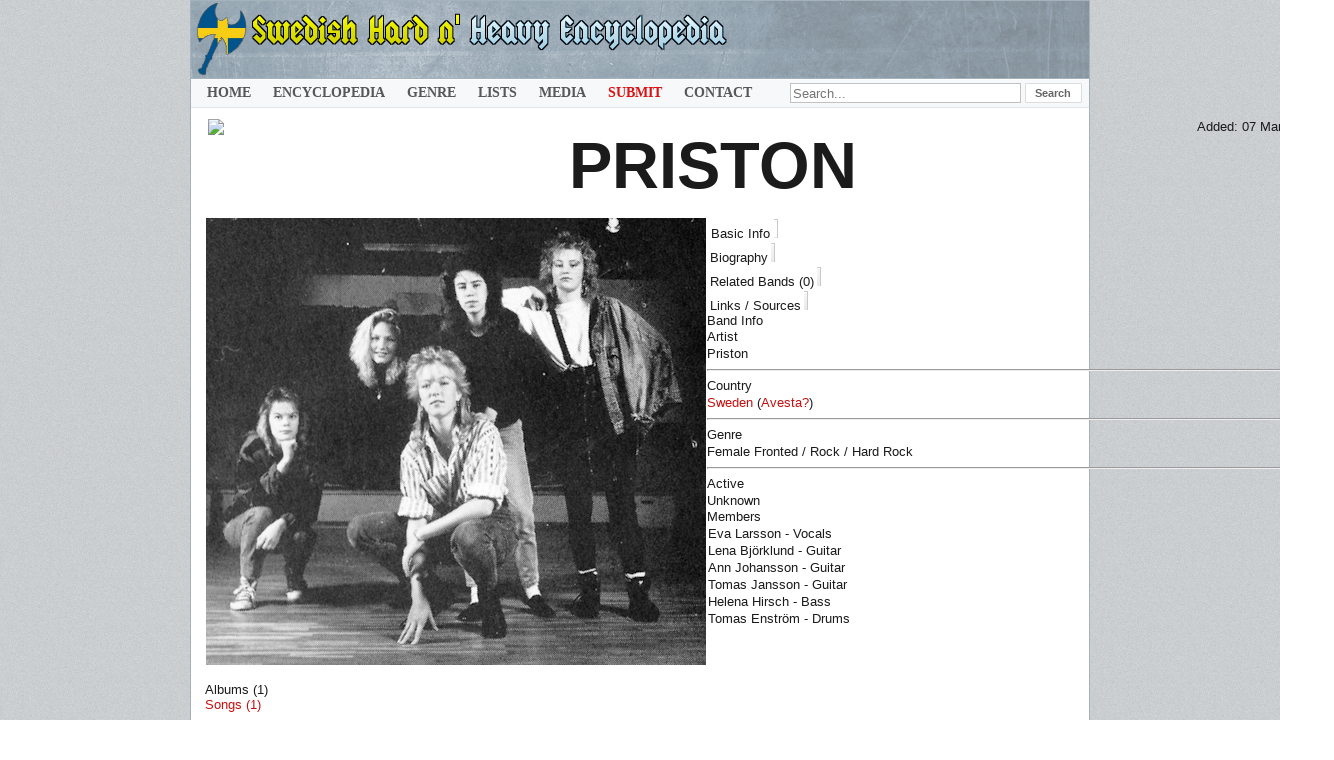

--- FILE ---
content_type: text/html; charset=utf-8
request_url: https://www.fwoshm.com/index/P/1504-priston-swe
body_size: 7759
content:
<!DOCTYPE html>
<html xmlns="http://www.w3.org/1999/xhtml" xml:lang="en" lang="en" dir="ltr">

<head>
<meta http-equiv="Content-Type" content="text/html; charset=utf-8" />
<STYLE type="text/css">
 #popupDiv7 {
    display: none;
}
</STYLE>
  <base href="https://www.fwoshm.com/index/P/1504-priston-swe" />
  <meta name="description" content="Detailed biography/discography for Priston (Swe) | City: Avesta? | Genre: Female Fronted / Rock / Hard Rock | Active:  | Priston (Swe) femalef" />
  <meta name="generator" content="Joomla! 1.5 - Open Source Content Management" />
  <title>Priston (Swe) • Swedish Hard And Heavy Encyclopedia</title>
  <link href="https://www.fwoshm.com/images/artists/pristonphoto.png" rel="image_src"  />
  <link rel="icon" href="/favicon.ico" />
  <link rel="stylesheet" href="https://www.fwoshm.com/components/com_muscol/assets/artist_detailed.css" type="text/css" />
  <link rel="stylesheet" href="/components/com_jcomments/tpl/default/style.css?v=21" type="text/css" />
  <link rel="stylesheet" href="/modules/mod_muscol_search_bars/tmpl/search_bars.css" type="text/css" />
  <script type="text/javascript" src="/components/com_jcomments/js/jcomments-v2.3.js?v=8"></script>
  <script type="text/javascript" src="/components/com_jcomments/libraries/joomlatune/ajax.js?v=4"></script>
  <script type="text/javascript">

function ctSetCookie(c_name, value, def_value) {
  document.cookie = c_name + "=" + escape(value.replace(/def_value/, value)) + "; path=/";
}
ctSetCookie("ct_checkjs", "b09623458c31eccd9c6afc5cf91c9a48", "0");
    <!--
                        window.addEvent('domready', function() {
                        var sfEls = document.getElementById("maximenuCK").getElementsByTagName("li");
                        for (var i=0; i<sfEls.length; i++) {
	
                            sfEls[i].onmouseover=function() {
                                this.className+=" sfhover";
                            }
		
                            sfEls[i].onmouseout=function() {
                                this.className=this.className.replace(new RegExp(" sfhover\\b"), "");
                            }
                        }
                        });
                        //-->
  </script>
  <script type='text/javascript'>
/*<![CDATA[*/
	var jax_live_site = 'https://www.fwoshm.com/index.php';
	var jax_site_type = '1.5';
	var jax_token_var='71e5364e51806453bccb3157c8ff452f';
/*]]>*/
</script>

<link rel="icon" href="/templates/rhuk_milkyway/favicon.svg" type="image/svg+xml">
<link rel="manifest" href="/manifest.json">
<link rel="shortcut icon" href="/favicon.ico"> 
<link rel="icon" type="image/png" href="/favicon.png">
<link rel="icon" type="image/png" href="/templates/rhuk_milkyway/16.png" sizes="16x16"> 
<link rel="icon" type="image/png" href="/templates/rhuk_milkyway/17.png" sizes="17x17"> 
<link rel="icon" type="image/png" href="/templates/rhuk_milkyway/18.png" sizes="18x18">
<link rel="icon" type="image/png" href="/templates/rhuk_milkyway/128.png" sizes="128x128"> 
<link rel="icon" type="image/png" href="/templates/rhuk_milkyway/144.png" sizes="144x144">
<link rel="icon" type="image/png" href="/templates/rhuk_milkyway/255.png" sizes="255x255"> 
<link rel="icon" type="image/png" href="/templates/rhuk_milkyway/256.png" sizes="256x256">
<link rel="icon" type="image/png" sizes="32x32" href="/templates/rhuk_milkyway/32x32.png"> 
<link rel="icon" type="image/png" sizes="48x48" href="/templates/rhuk_milkyway/48x48.png">
<link rel="icon" type="image/png" sizes="96x96" href="/templates/rhuk_milkyway/96x96.png">  
<link rel="icon" type="image/png" sizes="192x192" href="/templates/rhuk_milkyway/192x192.png">
<link rel="apple-touch-icon" type="image/png" sizes="167x167" href="/templates/rhuk_milkyway/167x167.png"> 
<link rel="apple-touch-icon" type="image/png" sizes="180x180" href="/templates/rhuk_milkyway/180x180.png">
<meta name="apple-mobile-web-app-title" content="Swedish Hard And Heavy Encyclopedia">


<link rel="stylesheet" href="/templates/rhuk_milkyway/css/template.css?rnd=17" type="text/css" />
</head>
<body id="page_bg" class="color_white bg_black width_fmax">

					
<div class="center" align="center">

	<div id="wrapper">

		<div id="wrapper_r">
	
			<div id="header">
				<div id="header_l">
					<div id="header_r">
						<div id="logo"></div>
					
										
					</div>
				</div>
			</div>
<div id="tabarea">
<style>
input:focus::placeholder {
  color: transparent;
}</style>
<div class="searchalbumsmodule">
<form method="get">

	    <input type="text" name="searchword" class="keyword_search_input" placeholder="Search..." style="width: 270px; z-index: 1000 !important;" size="72" maxlength="255" value=""/>
        
        
        
        
        
    <input type="submit" class="classname" value="Search" />
			
    <input type="hidden" name="option" value="com_muscol" />
    <input type="hidden" name="search" value="albums" />
	<input type="hidden" name="search2" value="&orderby=Artist_asc&limitstart=0&limit=50" />
    <input type="hidden" name="view" value="search" />
    <input type="hidden" name="Itemid" value="18" />
</form>
</div>


<!-- debut maximenu_CK, par cedric keiflin sur http://www.joomlack.fr -->
<div class="maximenuCKH" id="maximenuCK" style="z-index:10;">
    <div class="maxiRoundedleft"></div>
    <div class="maxiRoundedcenter">
	<ul class="menu maximenuCK" style="">
		<li class="maximenuCK first item89 level0 " style="z-index : 12000;"><a class="maximenuCK " href="https://www.fwoshm.com/"><span class="titreCK">Home</span></a>
		</li>
<li class="maximenuCK parent first item18 current active level0 " style="z-index : 11999;"><a class="maximenuCK " href="/index"><span class="titreCK">Encyclopedia</span></a>
	<div class="floatCK" ><div class="maxidrop-top"><div class="maxidrop-top2"></div></div><div class="maxidrop-main"><div class="maxidrop-main2"><div class="maximenuCK2 first " >
	<ul class="maximenuCK2"><li class="maximenuCK first first item101 level1 " style="z-index : 11998;"><a class="maximenuCK " href="/index"><span class="titreCK">Encyclopedia Index</span></a>
		</li>
<li class="maximenuCK item554 last level1 " style="z-index : 11997;"><a class="maximenuCK " href="https://www.fwoshm.com/index/1"><span class="titreCK">Band List</span></a>
	</li>
	</ul>
	<div class="clr"></div></div><div class="clr"></div></div></div><div class="maxidrop-bottom"><div class="maxidrop-bottom2"></div></div></div>
	</li><li class="maximenuCK parent item198 level0 " style="z-index : 11996;"><span class="separator "><span class="titreCK">Genre</span></span>
	<div class="floatCK" ><div class="maxidrop-top"><div class="maxidrop-top2"></div></div><div class="maxidrop-main"><div class="maxidrop-main2"><div class="maximenuCK2 first " >
	<ul class="maximenuCK2"><li class="maximenuCK first item135 level1 " style="z-index : 11995;"><a class="maximenuCK " href="http://www.fwoshm.com/index/index.php?orderby=Artist_asc&amp;format_id=&amp;type_id=&amp;genre_id=&amp;tag_id=&amp;searchword=femalef&amp;option=com_muscol&amp;search=albums&amp;view=search&amp;Itemid=18&amp;limit=50&amp;limitstart=0"><span class="titreCK">Female Fronted</span></a>
		</li>
<li class="maximenuCK item149 level1 " style="z-index : 11994;"><a class="maximenuCK " href="http://www.fwoshm.com/index/index.php?format_id=&amp;type_id=4&amp;genre_id=&amp;tag_id=&amp;searchword=&amp;option=com_muscol&amp;search=albums&amp;view=search&amp;Itemid=18&amp;orderby=Artist_asc&amp;limitstart=0&amp;limit=50"><span class="titreCK">NWOBHM</span></a>
		</li>
<li class="maximenuCK item142 level1 " style="z-index : 11993;"><a class="maximenuCK " href="http://www.fwoshm.com/index/index.php?format_id=&amp;type_id=10&amp;genre_id=&amp;tag_id=&amp;searchword=&amp;option=com_muscol&amp;search=albums&amp;view=search&amp;Itemid=18&amp;orderby=Artist_asc&amp;limitstart=0&amp;limit=50"><span class="titreCK">AOR</span></a>
		</li>
<li class="maximenuCK item146 level1 " style="z-index : 11992;"><a class="maximenuCK " href="http://www.fwoshm.com/index/index.php?format_id=&amp;type_id=7&amp;genre_id=&amp;tag_id=&amp;searchword=&amp;option=com_muscol&amp;search=albums&amp;view=search&amp;Itemid=18&amp;orderby=Artist_asc&amp;limitstart=0&amp;limit=50"><span class="titreCK">Hard Rock</span></a>
		</li>
<li class="maximenuCK item147 level1 " style="z-index : 11991;"><a class="maximenuCK " href="http://www.fwoshm.com/index/index.php?format_id=&amp;type_id=6&amp;genre_id=&amp;tag_id=&amp;searchword=&amp;option=com_muscol&amp;search=albums&amp;view=search&amp;Itemid=18&amp;orderby=Artist_asc&amp;limitstart=0&amp;limit=50"><span class="titreCK">Heavy Metal</span></a>
		</li>
<li class="maximenuCK item148 level1 " style="z-index : 11990;"><a class="maximenuCK " href="http://www.fwoshm.com/index/index.php?format_id=&amp;type_id=2&amp;genre_id=&amp;tag_id=&amp;searchword=&amp;option=com_muscol&amp;search=albums&amp;view=search&amp;Itemid=18&amp;orderby=Artist_asc&amp;limitstart=0&amp;limit=50"><span class="titreCK">Melodic Metal</span></a>
		</li>
<li class="maximenuCK item530 level1 " style="z-index : 11989;"><a class="maximenuCK " href="http://www.fwoshm.com/index/index.php?format_id=&amp;type_id=23&amp;genre_id=&amp;tag_id=&amp;searchword=&amp;option=com_muscol&amp;search=albums&amp;view=search&amp;Itemid=18&amp;orderby=Artist_asc&amp;limitstart=0&amp;limit=50"><span class="titreCK">Melodic Hard Rock</span></a>
		</li>
<li class="maximenuCK item531 level1 " style="z-index : 11988;"><a class="maximenuCK " href="http://www.fwoshm.com/index.php?format_id=&amp;type_id=32&amp;genre_id=&amp;tag_id=&amp;searchword=&amp;option=com_muscol&amp;search=albums&amp;view=search&amp;Itemid=18&amp;orderby=Artist_asc&amp;limitstart=0&amp;limit=50"><span class="titreCK">Melodic Rock</span></a>
		</li>
<li class="maximenuCK item145 level1 " style="z-index : 11987;"><a class="maximenuCK " href="http://www.fwoshm.com/index/index.php?format_id=&amp;type_id=13&amp;genre_id=&amp;tag_id=&amp;searchword=&amp;option=com_muscol&amp;search=albums&amp;view=search&amp;Itemid=18&amp;orderby=Artist_asc&amp;limitstart=0&amp;limit=50"><span class="titreCK">Epic Metal</span></a>
		</li>
<li class="maximenuCK item150 level1 " style="z-index : 11986;"><a class="maximenuCK " href="http://www.fwoshm.com/index/index.php?format_id=&amp;type_id=8&amp;genre_id=&amp;tag_id=&amp;searchword=&amp;option=com_muscol&amp;search=albums&amp;view=search&amp;Itemid=18&amp;orderby=Artist_asc&amp;limitstart=0&amp;limit=50"><span class="titreCK">Power Metal</span></a>
		</li>
<li class="maximenuCK item155 level1 " style="z-index : 11985;"><a class="maximenuCK " href="http://www.fwoshm.com/index/index.php?format_id=&amp;type_id=9&amp;genre_id=&amp;tag_id=&amp;searchword=&amp;option=com_muscol&amp;search=albums&amp;view=search&amp;Itemid=18&amp;orderby=Artist_asc&amp;limitstart=0&amp;limit=50"><span class="titreCK">Speed Metal</span></a>
		</li>
<li class="maximenuCK item156 level1 " style="z-index : 11984;"><a class="maximenuCK " href="http://www.fwoshm.com/index/index.php?format_id=&amp;type_id=3&amp;genre_id=&amp;tag_id=&amp;searchword=&amp;option=com_muscol&amp;search=albums&amp;view=search&amp;Itemid=18&amp;orderby=Artist_asc&amp;limitstart=0&amp;limit=50"><span class="titreCK">Thrash Metal</span></a>
		</li>
<li class="maximenuCK item144 level1 " style="z-index : 11983;"><a class="maximenuCK " href="http://www.fwoshm.com/index/index.php?format_id=&amp;type_id=11&amp;genre_id=&amp;tag_id=&amp;searchword=&amp;option=com_muscol&amp;search=albums&amp;view=search&amp;Itemid=18&amp;orderby=Artist_asc&amp;limitstart=0&amp;limit=50"><span class="titreCK">Doom Metal</span></a>
		</li>
<li class="maximenuCK item143 level1 " style="z-index : 11982;"><a class="maximenuCK " href="http://www.fwoshm.com/index/index.php?orderby=date_desc&amp;format_id=&amp;type_id=18&amp;genre_id=&amp;tag_id=&amp;searchword=&amp;option=com_muscol&amp;search=albums&amp;view=search&amp;Itemid=18&amp;limit=50&amp;limitstart=0"><span class="titreCK">Black Metal</span></a>
		</li>
<li class="maximenuCK item533 level1 " style="z-index : 11981;"><a class="maximenuCK " href="http://www.fwoshm.com/index.php?format_id=&amp;type_id=19&amp;genre_id=&amp;tag_id=&amp;searchword=&amp;option=com_muscol&amp;search=albums&amp;view=search&amp;Itemid=18&amp;orderby=Artist_asc&amp;limitstart=0&amp;limit=50"><span class="titreCK">Death Metal</span></a>
		</li>
<li class="maximenuCK item151 level1 " style="z-index : 11980;"><a class="maximenuCK " href="http://www.fwoshm.com/index/index.php?format_id=&amp;type_id=5&amp;genre_id=&amp;tag_id=&amp;searchword=&amp;option=com_muscol&amp;search=albums&amp;view=search&amp;Itemid=18&amp;orderby=Artist_asc&amp;limitstart=0&amp;limit=50"><span class="titreCK">Progressive Metal</span></a>
		</li>
<li class="maximenuCK item152 level1 " style="z-index : 11979;"><a class="maximenuCK " href="http://www.fwoshm.com/index/index.php?format_id=&amp;type_id=16&amp;genre_id=&amp;tag_id=&amp;searchword=&amp;option=com_muscol&amp;search=albums&amp;view=search&amp;Itemid=18&amp;orderby=Artist_asc&amp;limitstart=0&amp;limit=50"><span class="titreCK">Progressive Rock</span></a>
		</li>
<li class="maximenuCK item543 level1 " style="z-index : 11978;"><a class="maximenuCK " href="http://www.fwoshm.com/index.php?format_id=&amp;type_id=17&amp;genre_id=&amp;tag_id=&amp;searchword=&amp;option=com_muscol&amp;search=albums&amp;view=search&amp;Itemid=18&amp;orderby=Artist_asc&amp;limitstart=0&amp;limit=50"><span class="titreCK">Symphonic Rock</span></a>
		</li>
<li class="maximenuCK item534 level1 " style="z-index : 11977;"><a class="maximenuCK " href="http://www.fwoshm.com/index.php?format_id=&amp;type_id=30&amp;genre_id=&amp;tag_id=&amp;searchword=&amp;option=com_muscol&amp;search=albums&amp;view=search&amp;Itemid=18&amp;orderby=Artist_asc&amp;limitstart=0&amp;limit=50"><span class="titreCK">Glam Rock</span></a>
		</li>
<li class="maximenuCK item542 level1 " style="z-index : 11976;"><a class="maximenuCK " href="http://www.fwoshm.com/index.php?format_id=&amp;type_id=29&amp;genre_id=&amp;tag_id=&amp;searchword=&amp;option=com_muscol&amp;search=albums&amp;view=search&amp;Itemid=18&amp;orderby=Artist_asc&amp;limitstart=0&amp;limit=50"><span class="titreCK">Sleaze Rock</span></a>
		</li>
<li class="maximenuCK item529 level1 " style="z-index : 11975;"><a class="maximenuCK " href="http://www.fwoshm.com/index/index.php?format_id=&amp;type_id=22&amp;genre_id=&amp;tag_id=&amp;searchword=&amp;option=com_muscol&amp;search=albums&amp;view=search&amp;Itemid=18&amp;orderby=date_desc&amp;limitstart=0&amp;limit=50"><span class="titreCK">Blues Rock</span></a>
		</li>
<li class="maximenuCK item544 level1 " style="z-index : 11974;"><a class="maximenuCK " href="http://www.fwoshm.com/index.php?format_id=&amp;type_id=27&amp;genre_id=&amp;tag_id=&amp;searchword=&amp;option=com_muscol&amp;search=albums&amp;view=search&amp;Itemid=18&amp;orderby=Artist_asc&amp;limitstart=0&amp;limit=50"><span class="titreCK">Synth Rock</span></a>
		</li>
<li class="maximenuCK item154 level1 " style="z-index : 11973;"><a class="maximenuCK " href="http://www.fwoshm.com/index/index.php?format_id=&amp;type_id=12&amp;genre_id=&amp;tag_id=&amp;searchword=&amp;option=com_muscol&amp;search=albums&amp;view=search&amp;Itemid=18&amp;orderby=Artist_asc&amp;limitstart=0&amp;limit=50"><span class="titreCK">Rock</span></a>
		</li>
<li class="maximenuCK item153 level1 " style="z-index : 11972;"><a class="maximenuCK " href="http://www.fwoshm.com/index/index.php?format_id=&amp;type_id=14&amp;genre_id=&amp;tag_id=&amp;searchword=&amp;option=com_muscol&amp;search=albums&amp;view=search&amp;Itemid=18&amp;orderby=Artist_asc&amp;limitstart=0&amp;limit=50"><span class="titreCK">Punk</span></a>
		</li>
<li class="maximenuCK item541 level1 " style="z-index : 11971;"><a class="maximenuCK " href="http://www.fwoshm.com/index.php?format_id=&amp;type_id=34&amp;genre_id=&amp;tag_id=&amp;searchword=&amp;option=com_muscol&amp;search=albums&amp;view=search&amp;Itemid=18&amp;orderby=Artist_asc&amp;limitstart=0&amp;limit=50"><span class="titreCK">Psych</span></a>
		</li>
<li class="maximenuCK item539 level1 " style="z-index : 11970;"><a class="maximenuCK " href="http://www.fwoshm.com/index.php?format_id=&amp;type_id=24&amp;genre_id=&amp;tag_id=&amp;searchword=&amp;option=com_muscol&amp;search=albums&amp;view=search&amp;Itemid=18&amp;orderby=Artist_asc&amp;limitstart=0&amp;limit=50"><span class="titreCK">Pop</span></a>
		</li>
<li class="maximenuCK item540 level1 " style="z-index : 11969;"><a class="maximenuCK " href="http://www.fwoshm.com/index.php?format_id=&amp;type_id=26&amp;genre_id=&amp;tag_id=&amp;searchword=&amp;option=com_muscol&amp;search=albums&amp;view=search&amp;Itemid=18&amp;orderby=Artist_asc&amp;limitstart=0&amp;limit=50"><span class="titreCK">Powerpop</span></a>
		</li>
<li class="maximenuCK item538 level1 " style="z-index : 11968;"><a class="maximenuCK " href="http://www.fwoshm.com/index.php?format_id=&amp;type_id=28&amp;genre_id=&amp;tag_id=&amp;searchword=&amp;option=com_muscol&amp;search=albums&amp;view=search&amp;Itemid=18&amp;orderby=Artist_asc&amp;limitstart=0&amp;limit=30"><span class="titreCK">New Wave</span></a>
		</li>
<li class="maximenuCK item532 level1 " style="z-index : 11967;"><a class="maximenuCK " href="http://www.fwoshm.com/index.php?format_id=&amp;type_id=31&amp;genre_id=&amp;tag_id=&amp;searchword=&amp;option=com_muscol&amp;search=albums&amp;view=search&amp;Itemid=18&amp;orderby=Artist_asc&amp;limitstart=0&amp;limit=50"><span class="titreCK">Alternative</span></a>
		</li>
<li class="maximenuCK item535 level1 " style="z-index : 11966;"><a class="maximenuCK " href="http://www.fwoshm.com/index.php?format_id=&amp;type_id=33&amp;genre_id=&amp;tag_id=&amp;searchword=&amp;option=com_muscol&amp;search=albums&amp;view=search&amp;Itemid=18&amp;orderby=Artist_asc&amp;limitstart=0&amp;limit=50"><span class="titreCK">Grunge</span></a>
		</li>
<li class="maximenuCK item536 level1 " style="z-index : 11965;"><a class="maximenuCK " href="http://www.fwoshm.com/index.php?format_id=&amp;type_id=21&amp;genre_id=&amp;tag_id=&amp;searchword=&amp;option=com_muscol&amp;search=albums&amp;view=search&amp;Itemid=18&amp;orderby=Artist_asc&amp;limitstart=0&amp;limit=50"><span class="titreCK">Instrumental</span></a>
		</li>
<li class="maximenuCK item537 last level1 " style="z-index : 11964;"><a class="maximenuCK " href="http://www.fwoshm.com/index.php?format_id=&amp;type_id=20&amp;genre_id=&amp;tag_id=&amp;searchword=&amp;option=com_muscol&amp;search=albums&amp;view=search&amp;Itemid=18&amp;orderby=Artist_asc&amp;limitstart=0&amp;limit=50"><span class="titreCK">Mixed</span></a>
	</li>
	</ul>
	<div class="clr"></div></div><div class="clr"></div></div></div><div class="maxidrop-bottom"><div class="maxidrop-bottom2"></div></div></div>
	</li><li class="maximenuCK parent item126 level0 " style="z-index : 11963;"><span class="separator "><span class="titreCK">Lists</span></span>
	<div class="floatCK" ><div class="maxidrop-top"><div class="maxidrop-top2"></div></div><div class="maxidrop-main"><div class="maxidrop-main2"><div class="maximenuCK2 first " >
	<ul class="maximenuCK2"><li class="maximenuCK first item550 level1 " style="z-index : 11962;"><a class="maximenuCK " href="/lists/artworks"><span class="titreCK">Artwork Categories</span></a>
		</li>
<li class="maximenuCK item521 level1 " style="z-index : 11961;"><a class="maximenuCK " href="http://www.fwoshm.com/index/V/38-va"><span class="titreCK">V/A Compilations</span></a>
		</li>
<li class="maximenuCK item127 level1 " style="z-index : 11960;"><a class="maximenuCK " href="http://www.fwoshm.com/index/index.php?orderby=Artist_asc&amp;format_id=&amp;type_id=&amp;genre_id=&amp;tag_id=&amp;searchword=svenska&amp;option=com_muscol&amp;search=albums&amp;view=search&amp;Itemid=18&amp;limit=50&amp;limitstart=0"><span class="titreCK">Sung in Swedish</span></a>
		</li>
<li class="maximenuCK item182 level1 " style="z-index : 11959;"><a class="maximenuCK " href="http://www.fwoshm.com/index/index.php?orderby=Artist_asc&amp;format_id=&amp;type_id=&amp;genre_id=&amp;tag_id=&amp;searchword=satanic&amp;option=com_muscol&amp;search=albums&amp;view=search&amp;Itemid=18&amp;limit=50&amp;limitstart=0"><span class="titreCK">Satanic / Dark Lyrics</span></a>
		</li>
<li class="maximenuCK item129 level1 " style="z-index : 11958;"><a class="maximenuCK " href="http://www.fwoshm.com/index/index.php?orderby=Artist_asc&amp;format_id=&amp;type_id=&amp;genre_id=&amp;tag_id=&amp;searchword=christianmu&amp;option=com_muscol&amp;search=albums&amp;view=search&amp;Itemid=18&amp;limit=50&amp;limitstart=0"><span class="titreCK">Christian Lyrics</span></a>
		</li>
<li class="maximenuCK item337 level1 " style="z-index : 11957;"><a class="maximenuCK " href="http://www.fwoshm.com/index/index.php?format_id=&amp;type_id=&amp;genre_id=&amp;tag_id=&amp;searchword=&amp;option=com_muscol&amp;search=albums&amp;view=search&amp;Itemid=18&amp;orderby=Value_desc&amp;limitstart=0&amp;limit=50"><span class="titreCK">Highest Value</span></a>
		</li>
<li class="maximenuCK item338 level1 " style="z-index : 11956;"><a class="maximenuCK " href="http://www.fwoshm.com/index/index.php?format_id=&amp;type_id=&amp;genre_id=&amp;tag_id=&amp;searchword=&amp;option=com_muscol&amp;search=albums&amp;view=search&amp;Itemid=18&amp;orderby=Points_desc&amp;limitstart=0&amp;limit=50"><span class="titreCK">Highest Rarity</span></a>
		</li>
<li class="maximenuCK item138 level1 " style="z-index : 11955;"><a class="maximenuCK " href="http://www.fwoshm.com/index/index.php?orderby=Artist_asc&amp;format_id=&amp;type_id=&amp;genre_id=&amp;tag_id=&amp;searchword=missinginfo&amp;option=com_muscol&amp;search=albums&amp;view=search&amp;Itemid=18&amp;limit=50&amp;limitstart=0"><span class="titreCK">Missing Info</span></a>
		</li>
<li class="maximenuCK item551 last level1 " style="z-index : 11954;"><a class="maximenuCK " href="/lists/thanklist"><span class="titreCK">Thanklist</span></a>
	</li>
	</ul>
	<div class="clr"></div></div><div class="clr"></div></div></div><div class="maxidrop-bottom"><div class="maxidrop-bottom2"></div></div></div>
	</li><li class="maximenuCK parent item114 level0 " style="z-index : 11953;"><a class="maximenuCK " href="/media/gallery"><span class="titreCK">Media</span></a>
	<div class="floatCK" ><div class="maxidrop-top"><div class="maxidrop-top2"></div></div><div class="maxidrop-main"><div class="maxidrop-main2"><div class="maximenuCK2 first " >
	<ul class="maximenuCK2"><li class="maximenuCK first item402 level1 " style="z-index : 11952;"><a class="maximenuCK " href="/media/uspho"><span class="titreCK">User Photos</span></a>
		</li>
<li class="maximenuCK item119 level1 " style="z-index : 11951;"><a class="maximenuCK " href="http://www.fwoshm.com/home2/videos"><span class="titreCK">Videos</span></a>
		</li>
<li class="maximenuCK item552 last level1 " style="z-index : 11950;"><a class="maximenuCK " href="/media/fanzines"><span class="titreCK">Fanzines</span></a>
	</li>
	</ul>
	<div class="clr"></div></div><div class="clr"></div></div></div><div class="maxidrop-bottom"><div class="maxidrop-bottom2"></div></div></div>
	</li><li class="maximenuCK parent item524 level0 " style="z-index : 11949;"><a class="maximenuCK " href="https://www.fwoshm.com/index.php?option=com_forme&amp;fid=12"><span class="titreCK"><span style="color: #da1314 !important;">Submit</span></span></a>
	<div class="floatCK" ><div class="maxidrop-top"><div class="maxidrop-top2"></div></div><div class="maxidrop-main"><div class="maxidrop-main2"><div class="maximenuCK2 first " >
	<ul class="maximenuCK2"><li class="maximenuCK first item525 level1 " style="z-index : 11948;"><a class="maximenuCK " href="/contribute/newband"><span class="titreCK">Submit Band</span></a>
		</li>
<li class="maximenuCK item526 level1 " style="z-index : 11947;"><a class="maximenuCK " href="/contribute/newalbum"><span class="titreCK">Submit Release</span></a>
		</li>
<li class="maximenuCK item527 last level1 " style="z-index : 11946;"><a class="maximenuCK " href="/contribute/mediaupload"><span class="titreCK">Submit Media</span></a>
	</li>
	</ul>
	<div class="clr"></div></div><div class="clr"></div></div></div><div class="maxidrop-bottom"><div class="maxidrop-bottom2"></div></div></div>
	</li><li class="maximenuCK item510 level0 " style="z-index : 11945;"><a class="maximenuCK " href="/contactus"><span class="titreCK">Contact</span></a></li>	</ul>
    </div>
    <div class="maxiRoundedright"></div>
    <div style="clear:both;"></div>
</div>
<div style="clear:both;"></div>
<!-- fin maximenuCK -->

			</div>				
	

			<div id="pathway">
				

			</div>
			<div class="clr"></div>
			<div id="whitebox">
				<div id="whitebox_t">
					<div id="whitebox_tl">
						<div id="whitebox_tr"></div>
					</div>
				</div>
				<div id="whitebox_m">
					<div id="area">
									
						<div id="leftcolumn">
												
						
						</div>
												<div id="maincolumn_full">
																				<table class="nopad">
								<tr valign="top">
									<td>
								<script type="text/javascript" src="/tabs/js/tab-view.js"></script>
										<!-- IE6 "fix" for the close png image -->
<!--[if lt IE 7]>
<link type='text/css' href='css/basic_ie.css' rel='stylesheet' media='screen' />
<![endif]-->


	 



<div class="" style="">
	
<div style="float:right; margin-right: 5px; margin-top: 0px; height: 10px;">
 <span class="format_title3">Added:</strong> 07 March 2019</span> 
  </div>

  <div style="float:left; margin-left: -1px !important; margin-top: 0px; display: inline-block; height: 10px;">
<div style="float:left; margin-right: 4px !important; z-index: 900 !important; height: 10px;">
</div>

  <link media="screen" rel="stylesheet" href="/components/com_muscol/views/album/popbox/example1/colorbox.css" />
<script
			  src="https://code.jquery.com/jquery-1.3.2.min.js"
			  integrity="sha256-yDcKLQUDWenVBazEEeb0V6SbITYKIebLySKbrTp2eJk="
			  crossorigin="anonymous"></script>

<script src="/components/com_muscol/views/album/popbox/jquery.colorbox-min.js" type="text/javascript"></script>
<a href="#" id="test-link"><img src="/components/com_muscol/views/artist/tmpl/missing.png"
onmouseover="this.src='/components/com_muscol/views/artist/tmpl/missing3.png'"
onmouseout="this.src='/components/com_muscol/views/artist/tmpl/missing.png'" style="position:relative; top: 0px !important; margin-right: 4px !important; float:left !important;"></a><div style="display: none;">
      <div id="test-content"><br>


  <span style="color: #e70000"><b>Missing in Band Profile</b></span><br>
 <div><strong>- Logo</strong></div>
<div><strong>- City</strong></div> <br>

  <br>
  
 <span style="color: #e70000"><b>Missing in Discography</b></span><br>
<b>- Demos?</b><br>


<br><hr style="margin:0px !important; padding: 0px !important;"><br><b><span style="color: #000">How can I help?</b><br>
- <a href="http://www.fwoshm.com/contribute/newalbum"><b>Submit Release</b></a><br>
- <a href="http://www.fwoshm.com/index.php?option=com_forme&fid=6"><b>Submit Images</b></a><br>
- <a href="http://www.fwoshm.com/contribute/mediaupload"><b>Submit Media</b></a><br>
- <a href="http://www.fwoshm.com/contactus"><b>Contact Form</b></a><br>
- <a href="mailto:strappado@live.se"><b>Email Us</b></a></div>

<script>
    $("#test-link").colorbox({opacity:0.3, width:"auto", height:"auto", inline:true, href:"#test-content"});
</script>
</div></div>

<center>
<br>
<div style="display:none"><h1>Priston (Swe)</h1></div>
	   <a href="/images/artists/" class="highslide" onclick="return hs.expand(this)">
	   </a><div style="margin-top: -6px !important;"></div><span style="font-size: 5em; color: #1b1b1b !important; margin-top: -40px;"><span style="font-weight: bold;"> <span style="text-transform:uppercase;">Priston </a><br><div style="margin-bottom: 14px;"></div> 
	
		


	
			     </span></span></span> </center>


	
<table cellpadding="0" cellspacing="0">
<tr><td valign="top"><div class="artist_data">
<a href="/images/artists/pristonphoto.png" class="highslide" onclick="return hs.expand(this)">
		
				<img src="/images/artists/pristonphoto.png" alt="Priston " title="Priston  (Avesta?)" class="imatge_gran666" /></a></a>
		
</div>


   <div class="artist_data_bottom"></div>
  
</td><td valign="top"  style="width: 100% !important;">



<div id="dhtmlgoodies_tabView2" style="min-height: 170px !important;">
	<div class="dhtmlgoodies_aTab">
<div class="hbar">Band Info</div>
<div style="line-height: 17px !important; align: middle; vertical-align: middle;"><div class="greybar2">
Artist</div>
 Priston 
 <hr>
 <div class="greybar2">
 
Country</div><a href="/index?search=albums&amp;genre_id=17">Sweden</a>
(<h2 style="display:inline;"><a href='/?format_id=&type_id=&genre_id=&tag_id=&searchword=Avesta?&option=com_muscol&search=albums&view=search&Itemid=18&orderby=Artist_asc&limitstart=0&limit=50'>Avesta?</a><a href='/?format_id=&type_id=&genre_id=&tag_id=&searchword=&option=com_muscol&search=albums&view=search&Itemid=18&orderby=Artist_asc&limitstart=0&limit=50'></a></h2>)

 <hr>
 <div class="greybar2">
Genre</div>
 Female Fronted / Rock / Hard Rock
  
     <hr><div class="greybar2">Active</div>   Unknown    
  
  		 
		
  

     
   
	</div>
<div class="hbar66">Members</div>
 <div class="margintab" style="line-height: 17px; font-family: Arial !important; padding: 1px; color: #1b1b1b !important;">

 Eva Larsson - Vocals<br />Lena Björklund - Guitar<br />Ann Johansson - Guitar<br />Tomas Jansson - Guitar<br />Helena Hirsch - Bass<br />Tomas Enström - Drums </div>
 
   </div>
  <div class="dhtmlgoodies_aTab">
 <div class="hbar"><a href="#" id="my-button" title="Popup Biography"><span style="color: #a2a2a2">Biography</span>
<img class="buttonpop" src="/components/com_muscol/views/artist/tmpl/popup.png"
onmouseover="this.src='/components/com_muscol/views/artist/tmpl/popup2.png'"
onmouseout="this.src='/components/com_muscol/views/artist/tmpl/popup.png'" /></a>
</div>   
 

<!-- Button that triggers the popup -->

<!-- Element to pop up -->
<div id="element_to_pop_up" style="display:none;"> <div class="margintab">
<div style="padding: 0px;">
<div class="bio" style="color: #1b1b1b !important; font-family: Arial !important; font-size: 1em; margin-right: 1px; line-height: 17px;">
<div class="margintab">
<div style="padding: 0px;">
<div class="bio" style="color: #1b1b1b !important; font-family: Arial !important; font-size: 1em; margin-right: 1px; line-height: 17px;">
<div class="margintab">
<div style="padding: 0px;">
<div class="bio" style="color: #1b1b1b !important; font-family: Arial !important; font-size: 1em; margin-right: 1px; line-height: 17px;">Had the song "Draggänget" on the 'Linderock' 1988 compilation.</div>
</div>
</div>
</div>
</div>
</div>
</div>
</div>
</div></div>
 <div class="margintab">
   <div style="padding: 0px;"><div class="bio" style="color: #1b1b1b !important; font-family: Arial !important; font-size: 1em; margin-right: 1px; line-height: 17px">
  <div class="margintab">
<div style="padding: 0px;">
<div class="bio" style="color: #1b1b1b !important; font-family: Arial !important; font-size: 1em; margin-right: 1px; line-height: 17px;">
<div class="margintab">
<div style="padding: 0px;">
<div class="bio" style="color: #1b1b1b !important; font-family: Arial !important; font-size: 1em; margin-right: 1px; line-height: 17px;">
<div class="margintab">
<div style="padding: 0px;">
<div class="bio" style="color: #1b1b1b !important; font-family: Arial !important; font-size: 1em; margin-right: 1px; line-height: 17px;">Had the song "Draggänget" on the 'Linderock' 1988 compilation.</div>
</div>
</div>
</div>
</div>
</div>
</div>
</div>
</div>   
   </div> </div></div>

  
  </div>
  
     <div class="dhtmlgoodies_aTab">
   			  
  	  	<div class="hbar">Related Bands</div><div style="padding: 1px">
	No related bands added.
You can suggest bands in the comments or by <a href="mailto: strappado@live.se">mail</a>.</div>	  </div>
  

  <div class="dhtmlgoodies_aTab">
 <div class="hbar">Links / Sources</span>
</div><div id="fittan" style="padding: 1px">
No links have been added.</div>

  
  </div>

</div>
<script type="text/javascript">
initTabs('dhtmlgoodies_tabView2',Array('Basic Info','Biography' , 'Related Bands (0)', 'Links / Sources'),0,626,"");
</script>

</table>

    <div style="margin-top: 10px;">
	
 
			<div class="view_songs">
				<dl class="tabs">
					<dt class="open tab_albums">Albums (1)</dt>
						<dt class="closed tab_songs"><a href="/index/P/1504-priston-swe/songs" title="View songs of this artist">Songs (1)</a></dt>
				</dl>
			</div> <div class="" style="border-top: 1px solid #eaeaea; top: 12.5px !important; position: relative; width: 98.9% !important"></div>
      <div class="artist_main_content">
        </div>
        	</div>  
										
			 	<div class="format_title"><span>V/A Compilations</span></div>
	  
	  
<div class="data">
    <table class='sample2' width='730'>
        <tr>
            <td style='align-left:5px;' width='25'>1988</td>
            <td style='align-right:5px;'><a class='llista_artista' style='width:230px;' href='http://www.fwoshm.com/index/V/38-va/2146-linderock-'><b><span style="margin-left: 1px";>Linderock</span></b></td>
 
          
        </tr> 				
		
				
	
				
		
				
		
				
				
				
				
				    </table>
</a>
</div>
	  	 


<div class="" style="float: right !important; margin-right: 6px !important; margin-top: 10px !important; margin-bottom: 0px !important;"><a class="view_mode"  ><img src="/components/com_muscol/assets/images/show_list_over.gif" title="List view" alt="List view"/></a><a class="view_mode"  href="/index/P/1504-priston-swe?layout=grid"><img src="/components/com_muscol/assets/images/show_grid.gif" title="Grid view" alt="Grid view"/></a><a class="view_mode"  href="/index/P/1504-priston-swe?layout=detailed"><img src="/components/com_muscol/assets/images/show_coverflow.gif" title="Detailed view" alt="Detailed view"/></a></div><br>


<br>

<div class="related" style="padding: 3px !important; font-size: 0.85em !important; color: #3b3c38 !important; width: auto !important; background: #fefefe !important; margin-bottom: 0px !important; border-radius: 0px !important; border-left: 1px solid #f0f0f0 !important; border-top: 1px solid #f0f0f0 !important;  border-right: 1px solid #f0f0f0 !important; border-bottom: 0px solid #fdfdfd !important; width: 98.8% !important; height: 0px; margin-top: 10px !important; margin-left: -1px;">
	
</div>


	<div style="margin-top: 0px !important; margin-left: -1px; background: #fefefe; border-left: 1px solid #f0f0f0; border-right: 1px solid #f0f0f0; border-bottom: 1px solid #f0f0f0; border-top: 0px solid #f0f0f0 !important; padding: 4px; width: 98.6%;"><div style="margin-top: -10px !important;"><script type="text/javascript">
<!--
var jcomments=new JComments(1504, 'com_muscol_artist','/index.php?option=com_jcomments&amp;tmpl=component');
jcomments.setList('comments-list');
//-->
</script>
<div id="jc">
<h4></h4>
<a id="addcomments" href="#addcomments"></a>
<form id="comments-form" name="comments-form" action="javascript:void(null);">
<p>
	<span>
		<textarea id="comments-form-comment" name="comment" cols="68.8" rows="6" tabindex="5"></textarea>
	</span>
</p>


<div id="comments-form-buttons">
<p>
	<span>
		<input id="comments-form-name" type="text" name="name"  placeholder="Name" onfocus="this.placeholder = ''" onblur="this.placeholder = 'Name'" value="" maxlength="50" size="32" tabindex="1" style="width:250px; font-family: arial !important; padding: 1px; margin-top: 2px;" />
		
	</span>
</p>
<p>
	<span>
		<input id="comments-form-email" type="text" name="email" placeholder="E-mail" onfocus="this.placeholder = ''" onblur="this.placeholder = 'E-mail'"  value="" size="22" tabindex="2" style="width:250px;  font-family: arial !important; padding: 1px; margin-top: 4px;"/>
	
	</span>
</p>

<div style="margin-bottom: 4px;"></div>
<div class="btn" id="comments-form-cancel" style="display:none;"><div><a href="#" tabindex="8" onclick="return false;" title="Cancel">Cancel</a></div></div>
	<div class="btn" id="comments-form-send" style="margin-bottom: 2px;"><div><a href="#" tabindex="7" onclick="jcomments.saveComment();return false;" title="Send (Ctrl+Enter)">Send</a></div></div>

	<input class="checkbox" id="comments-form-subscribe" type="checkbox" name="subscribe" value="1" tabindex="5" style="position: relative; top: 2px;" />
		<label for="comments-form-subscribe" style="position: relative; top: 2px;"><span style="font-size: 10px !important;">Notify me of follow-up comments</span></label>
	
		
		<div style="float:right; margin-right: 5px; position: relative; top: 7px;">&nbsp;<a class="refresh" href="#" title="Refresh comments list" onclick="jcomments.showPage(1504,'com_muscol_artist',0);return false;"><img src="/components/com_jcomments/tpl/default/images/jc_refresh.gif"></a></div>
	
	<div style="clear:both;"></div>
</div>
<div>
	<input type="hidden" name="object_id" value="1504" />
	<input type="hidden" name="object_group" value="com_muscol_artist" />
</div>
</form>
<script type="text/javascript">
<!--
function JCommentsInitializeForm()
{
	var jcEditor = new JCommentsEditor('comments-form-comment', true);
	jcomments.setForm(new JCommentsForm('comments-form', jcEditor));
}

if (window.addEventListener) {window.addEventListener('load',JCommentsInitializeForm,false);}
else if (document.addEventListener){document.addEventListener('load',JCommentsInitializeForm,false);}
else if (window.attachEvent){window.attachEvent('onload',JCommentsInitializeForm);}
else {if (typeof window.onload=='function'){var oldload=window.onload;window.onload=function(){oldload();JCommentsInitializeForm();}} else window.onload=JCommentsInitializeForm;} 
//-->
</script>
<div id="comments"></div>

<script type="text/javascript">
<!--
jcomments.setAntiCache(0,1,0);
//-->
</script> 
</div>
</div></div></div>




  
	<br><img src="/templates/rhuk_milkyway/images/chain.png"><br><br>
	  </table>  
  


  </body>

									
																						<div style="margin-top: 0px; margin-bottom: -35px;"></div>
										
									</td>
<div id="whitebox_m">
																	</tr>
							</table>
						</div>
						<div class="clr"></div>
					</div>
					<div class="clr"></div>
				</div>
				
				
				<div id="whitebox_b">
					<div id="whitebox_bl">
						<div id="whitebox_br"></div>
					</div>
				</div>
			</div>
			<div id="footerspacer"></div>
		</div>
		<div id="footer">
		
			<div id="footer_r">
			
			<div id="footer_l">
			<p id="syndicate" style="margin-left: -10px !important; margin-bottom: -20px; margin-top: -3px !important; width: 100% !important;">
			
			<a href="http://www.musikon.se" title="Musikon" target="_blank"><img style="margin-right: 6px" src="/templates/rhuk_milkyway/musikon1.png"
onmouseover="this.src='/templates/rhuk_milkyway/musikon2.png'"
onmouseout="this.src='/templates/rhuk_milkyway/musikon1.png'" border="0"/></a>

<a href="https://www.heavymetalrarities.com/forum" title="Heavy Metal Rarities Forum" target="_blank"><img style="margin-right: 6px" src="/templates/rhuk_milkyway/hmr1.png"
onmouseover="this.src='/templates/rhuk_milkyway/hmr2.png'"
onmouseout="this.src='/templates/rhuk_milkyway/hmr1.png'" border="0" style="margin-left:0px;"/></a> 

<a href="https://www.youtube.com/@SwedishRock" title="Swedish Rock Youtube Channel" target="_blank"><img style="margin-right: 6px" src="/templates/rhuk_milkyway/yt01.png"
onmouseover="this.src='/templates/rhuk_milkyway/yt02.png'"
onmouseout="this.src='/templates/rhuk_milkyway/yt01.png'" border="0" style="margin-left:0px;"/></a> 

<a href="https://www.facebook.com/pages/Swedish-Hard-Heavy-Encyclopedia/260296930771978" title="Facebook Page" target="_blank"><img style="margin-right: 6px" src="/templates/rhuk_milkyway/fb01.png"
onmouseover="this.src='/templates/rhuk_milkyway/fb02.png'"
onmouseout="this.src='/templates/rhuk_milkyway/fb01.png'" border="0" style="margin-left:0px;" width="299px" height="64px"/></a> 

<a href="/contactus" title="Contact"><img src="/templates/rhuk_milkyway/contact11.png"
onmouseover="this.src='/templates/rhuk_milkyway/contact22.png'"
onmouseout="this.src='/templates/rhuk_milkyway/contact11.png'" border="0" style="margin-right: 6px"/></a> 
						
					</p>
				</div>
			</div>
		</div>
	</div>
</div>

								<script type="text/javascript" src="/highslide/highslide/highslide.packed.js"></script>
<script type="text/javascript">
    // override Highslide settings here
	
    // instead of editing the highslide.js file
	    hs.showCredits = false;
    hs.graphicsDir = '/highslide/highslide/graphics/';
</script>
<script>
function showhide(id){
if (document.getElementById){
obj = document.getElementById(id);
if (obj.style.display == "none"){
obj.style.display = "";
} else {
obj.style.display = "none";
}
}
}

</script>

</body>
</html>